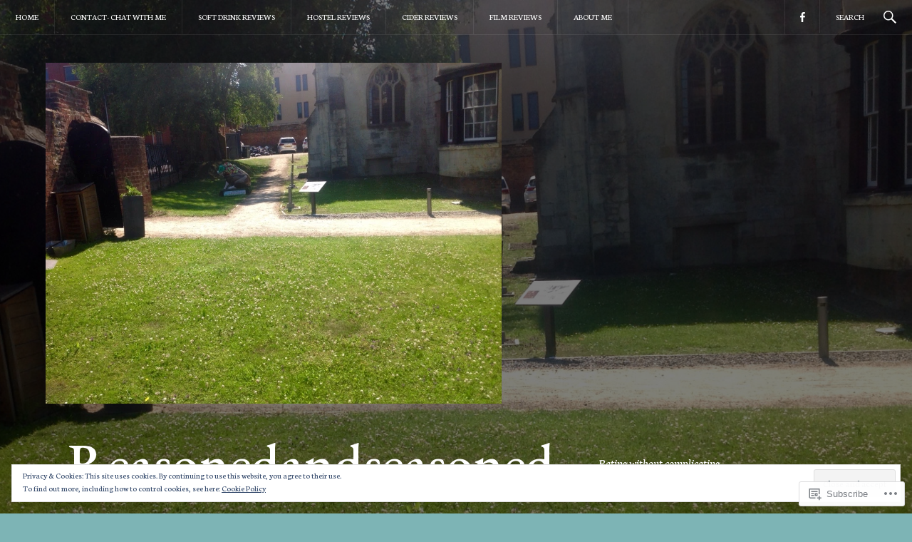

--- FILE ---
content_type: text/css;charset=utf-8
request_url: https://reasea.org/_static/??-eJx9jlsKwkAMRTdkjEWK+iGupY9Qo5OZoUlb3b0pVUEUf8Il3JMTnDI0KRpFQxkgh6HjqNiknnwvuTL0hlDLFQUSr60b1RX+xiZuOzLH9ZXB6PYfya6Bus49qYJP4UHAzu7Sf5xT8zcQ+EqL8GOzoIwxGTut7/B1c1Hh04wjj1WfUO0eaO6e5FiU+11RbsrD9vIAaFZxpg==&cssminify=yes
body_size: 31853
content:


.wp-playlist-light {
	color: #000;
}

.wp-playlist-light .wp-playlist-item {
	color: #333;
}

.wp-playlist-light .wp-playlist-playing {
	background: #fff;
	color: #000;
}

.wp-playlist-dark .wp-playlist-item .wp-playlist-caption {
	color: #fff;
}

.wp-playlist-caption {
	display: block;
}

.widget.widget_text {
	word-wrap: break-word;
}

.widget.widget_text ul,
.widget.widget_text ol {
	margin-bottom: 1em;
	margin-left: .875em;
	padding-left: .875em;
}

.widget.widget_text li ul,
.widget.widget_text li ol {
	margin-top: 0;
	margin-bottom: 0;
	padding-bottom: 0;
	padding-top: 0;
}

.widget.widget_text ul {
	list-style: disc outside none;
}

.widget.widget_text ol {
	list-style: decimal outside none;
}

.widget.widget_text ul li,
.widget.widget_text ol li {
	border: 0;
	list-style: inherit;
	margin: 0;
	padding: 0;
	text-align: left;
}

.widget.widget_text ul li:before {
	content: "";
}

.widget.widget_text p {
	margin-bottom: 1em;
}
.bbp-staff-role {
	color: #f1831e;
}

.bbp-a8c-reply {
	background: #e9eff3 !important;
	border: 1px solid #c8d7e1;
	width: 98% !important;
}p.comment-likes {
	height: 16px;
	float: none;
	width: 100%;
	clear: both;
	display: block;
	margin-left: -2px;
}

p.comment-not-liked {
	cursor: pointer;
}

p.comment-likes a.view-likers {
	text-decoration: underline;
	border: none;
}

div.comment-likes-overlay {
	color: rgb(85, 85, 85);
	position: absolute;
	font-size: 9pt;
	padding: 0;
	margin: 0;
	
	z-index: 20000;
}

div.comment-likes-overlay div.inner {
	background-color: white;
	border: 1px solid #dfdfdf;
	border-color: rgba(0, 0, 0, 0.1);
	padding: 8px;
	margin: 0;
	max-width: 310px;
	max-height: 250px;
	overflow: hidden;

	-webkit-box-shadow: 0 0 2px rgba(0, 0, 0, 0.15), 0 3px 8px rgba(0, 0, 0, 0.1);
	-moz-box-shadow: 0 0 2px rgba(0, 0, 0, 0.15), 0 3px 8px rgba(0, 0, 0, 0.1);
	box-shadow: 0 0 2px rgba(0, 0, 0, 0.15), 0 3px 8px rgba(0, 0, 0, 0.1);
}

div.comment-likes-overlay div.inner a img {
	text-decoration: none;
	height: 25px;
	width: 25px;
	margin: 2px 10px 2px 2px;
	vertical-align: middle;
}

div.comment-likes-overlay div.inner ul {
	margin: 0;
	padding: 0;
}

div.comment-likes-overlay div.inner ul li {
	float: left;
	display: inline;
	padding: 0;
	margin: 0 0 5px 0;
	
	overflow: hidden;
	white-space: nowrap;
	text-overflow: ellipsis;
}

div.comment-likes-overlay div.inner ul.single li {
	width: 100%; 
}

div.comment-likes-overlay div.inner ul.double li {
	width: 50%; 
}

div.comment-likes-overlay div.inner a,
div.comment-likes-overlay div.inner a:hover {
	text-decoration: none;
	border-bottom: none;
	background: transparent;
}

div.comment-likes-overlay div.inner ul li a span.user-name {
	color: rgb(85, 85, 85);
}

p.comment-likes span.comment-like-feedback {
	font-size: 12px;
	line-height: 1.8em;
	opacity: .8;
	float: left;
	padding: 1px 0 0 5px;
	display: block !important;
}

a.comment-like-link:hover {
	background: transparent;
}

a.comment-like-link span {
	display: none;
}

a.comment-like-link {
	outline: none;
	border: 0 !important;
	text-decoration: none !important;
	padding: 0;
	margin: 0;
	float: left;
	text-decoration: none;
	line-height: 70%;
	background: transparent;
}

a.comment-like-link:before,
div.comment-likes-overlay span.icon {
	-webkit-font-smoothing: antialiased;
	font-family: "Noticons";
	font-size: 20px;
	line-height: .9;
}

div.comment-likes-overlay span.icon {
	color: white;
	height: 100%;
	margin: 0;
	padding: 3px 0 1px 0;
}

a.comment-like-link:before {
	color: #2EA2CC;
	content: '\f408';
	width: 16px;
	display: inline-block;
}

a.comment-like-link.loading {
	-webkit-transition: opacity 2s;
	-moz-transition: opacity 2s;
	-ms-transition: opacity 2s;
	-o-transition: opacity 2s;
	transition: opacity 2s;

	opacity: 0;
}

a.comment-like-link:hover:before,
p.comment-liked a.comment-like-link:before,
p.comment-not-liked:hover a.comment-like-link:before {
	color: #f1831e;
	background: transparent;
}



div.comment-likes-overlay div .slider-nav {
	position: relative;
	clear: both;
	width: 310px;
	height: 40px;
	margin: 15px 0 -15px -12px;
	text-align: center;
	border-top: 1px solid #dfdfdf;
}

div.comment-likes-overlay div .slider-nav em {
	font-style: normal;
}

div.comment-likes-overlay div .slider-nav .prev {
	position: absolute;
	top: 0;
	left: 0;
	display: block;
	width: 40px;
	height: 40px;
	border-right: 1px solid #dfdfdf;
}

div.comment-likes-overlay div .slider-nav .noticon {
	width: 40px;
	height: 40px;
	font-size: 25px;
	line-height: 40px;
}

div.comment-likes-overlay div .slider-nav .next {
	position: absolute;
	top: 0;
	right: 0;
	display: block;
	display: block;
	width: 40px;
	height: 40px;
	border-left: 1px solid #dfdfdf;
}

div.comment-likes-overlay div .slider-nav .position {
	position: absolute;
	top: 0;
	left: 40px;
	bottom: 0;
	right: 40px;
	text-align:center;
}

div.comment-likes-overlay div .slider-nav .position div {
	display: inline;
}

div.comment-likes-overlay div .slider-nav .position em {
	display: inline-block;
	padding: 0 3px;
	font-size: 30px;
	line-height: 40px;
	color: #bbb;
	cursor: pointer;
}

div.comment-likes-overlay div .slider-nav .position .on {
	color: #1e8cbe;
}



div.comment-likes-overlay .swipe {
	overflow: hidden;
	visibility: hidden;
	position: relative;
}

div.comment-likes-overlay .swipe-wrap {
	overflow: hidden;
	position: relative;
}


div.comment-likes-overlay .swipe-wrap > div {
	float: left;
	width: 100%;
	position: relative;
}




@font-face {
  font-family: "Noticons";
  src: url(/i/noticons/./Noticons.eot?) format("embedded-opentype");
  font-weight: normal;
  font-style: normal;
}

@font-face {
  font-family: "Noticons";
  src: url("[data-uri]") format("woff"),
       url(/i/noticons/./Noticons.ttf) format("truetype"),
       url(/i/noticons/./Noticons.svg#Noticons) format("svg");
  font-weight: normal;
  font-style: normal;
}

@media screen and (-webkit-min-device-pixel-ratio:0) {
  @font-face {
    font-family: "Noticons";
    src: url(/i/noticons/./Noticons.svg#Noticons) format("svg");
  }
}




.noticon {
	font-size: 16px;
	vertical-align: top;
	text-align: center;
	-moz-transition: color .1s ease-in 0;
	-webkit-transition: color .1s ease-in 0;
	display: inline-block;
	font-family: "Noticons";
	font-style: normal;
	font-weight: normal;
	font-variant: normal;
	line-height: 1;
	text-decoration: inherit;
	text-transform: none;
	-moz-osx-font-smoothing: grayscale;
	-webkit-font-smoothing: antialiased;
	speak: none;
}




.noticon-404:before { content: "\f423"; }
.noticon-activity:before { content: "\f508"; }
.noticon-add:before { content: "\f8b3"; }
.noticon-add-media:before { content: "\f8d9"; }
.noticon-akismet:before { content: "\f8d2"; }
.noticon-anchor:before { content: "\f509"; }
.noticon-art:before { content: "\f8b4"; }
.noticon-aside:before { content: "\f101"; }
.noticon-atsign:before { content: "\f814"; }
.noticon-attachment:before { content: "\f416"; }
.noticon-audio:before { content: "\f109"; }
.noticon-automattic:before { content: "\f815"; }
.noticon-automattic-blip:before { content: "\f817"; }
.noticon-automattic-ring:before { content: "\f816"; }
.noticon-bell:before { content: "\f8d4"; }
.noticon-bold:before { content: "\f471"; }
.noticon-book:before { content: "\f444"; }
.noticon-bug:before { content: "\f50a"; }
.noticon-bullhorn:before { content: "\f8a5"; }
.noticon-bullseye:before { content: "\f8a0"; }
.noticon-cart:before { content: "\f447"; }
.noticon-category:before { content: "\f301"; }
.noticon-chat:before { content: "\f108"; }
.noticon-checkmark:before { content: "\f418"; }
.noticon-close:before { content: "\f405"; }
.noticon-close-alt:before { content: "\f406"; }
.noticon-cloud:before { content: "\f426"; }
.noticon-cloud-download:before { content: "\f440"; }
.noticon-cloud-upload:before { content: "\f441"; }
.noticon-code:before { content: "\f462"; }
.noticon-codepen:before { content: "\f216"; }
.noticon-cog:before { content: "\f445"; }
.noticon-collapse:before { content: "\f432"; }
.noticon-colors:before { content: "\f8a7"; }
.noticon-comment:before { content: "\f300"; }
.noticon-compact:before { content: "\f807"; }
.noticon-day:before { content: "\f305"; }
.noticon-digg:before { content: "\f221"; }
.noticon-document:before { content: "\f443"; }
.noticon-dot:before { content: "\f428"; }
.noticon-downarrow:before { content: "\f502"; }
.noticon-download:before { content: "\f50b"; }
.noticon-draggable:before { content: "\f436"; }
.noticon-dribbble:before { content: "\f201"; }
.noticon-dropbox:before { content: "\f225"; }
.noticon-dropdown:before { content: "\f433"; }
.noticon-dropdown-left:before { content: "\f434"; }
.noticon-edit:before { content: "\f411"; }
.noticon-ellipsis:before { content: "\f476"; }
.noticon-eventbrite:before { content: "\f8a6"; }
.noticon-expand:before { content: "\f431"; }
.noticon-external:before { content: "\f442"; }
.noticon-facebook:before { content: "\f203"; }
.noticon-facebook-alt:before { content: "\f204"; }
.noticon-fastforward:before { content: "\f458"; }
.noticon-features:before { content: "\f8a8"; }
.noticon-feed:before { content: "\f413"; }
.noticon-flag:before { content: "\f468"; }
.noticon-flickr:before { content: "\f211"; }
.noticon-follow:before { content: "\f801"; }
.noticon-following:before { content: "\f803"; }
.noticon-fonts:before { content: "\f8b5"; }
.noticon-foursquare:before { content: "\f226"; }
.noticon-fullscreen:before { content: "\f474"; }
.noticon-gallery:before { content: "\f103"; }
.noticon-ghost:before { content: "\f8d5"; }
.noticon-gift:before { content: "\f8a4"; }
.noticon-github:before { content: "\f200"; }
.noticon-googleplus:before { content: "\f206"; }
.noticon-googleplus-alt:before { content: "\f218"; }
.noticon-gravatar:before { content: "\f8d0"; }
.noticon-gridview:before { content: "\f808"; }
.noticon-handset:before { content: "\f50c"; }
.noticon-heart:before { content: "\f461"; }
.noticon-help:before { content: "\f457"; }
.noticon-hide:before { content: "\f404"; }
.noticon-hierarchy:before { content: "\f505"; }
.noticon-home:before { content: "\f409"; }
.noticon-horizon:before { content: "\f8d8"; }
.noticon-image:before { content: "\f102"; }
.noticon-info:before { content: "\f455"; }
.noticon-instagram:before { content: "\f215"; }
.noticon-italic:before { content: "\f472"; }
.noticon-jetpack:before { content: "\f8d3"; }
.noticon-key:before { content: "\f427"; }
.noticon-layouts:before { content: "\f8a9"; }
.noticon-leftarrow:before { content: "\f503"; }
.noticon-lightbulb:before { content: "\f8a1"; }
.noticon-link:before { content: "\f107"; }
.noticon-linkedin:before { content: "\f207"; }
.noticon-linkedin-alt:before { content: "\f208"; }
.noticon-localization:before { content: "\f8b2"; }
.noticon-location:before { content: "\f417"; }
.noticon-lock:before { content: "\f470"; }
.noticon-mail:before { content: "\f410"; }
.noticon-maximize:before { content: "\f422"; }
.noticon-medium:before { content: "\f8d6"; }
.noticon-menu:before { content: "\f419"; }
.noticon-microphone:before { content: "\f50d"; }
.noticon-milestone:before { content: "\f806"; }
.noticon-minimize:before { content: "\f421"; }
.noticon-minus:before { content: "\f50e"; }
.noticon-month:before { content: "\f307"; }
.noticon-move:before { content: "\f50f"; }
.noticon-next:before { content: "\f429"; }
.noticon-notice:before { content: "\f456"; }
.noticon-notification:before { content: "\f800"; }
.noticon-paintbrush:before { content: "\f506"; }
.noticon-path:before { content: "\f219"; }
.noticon-pause:before { content: "\f448"; }
.noticon-phone:before { content: "\f437"; }
.noticon-picture:before { content: "\f473"; }
.noticon-pinned:before { content: "\f308"; }
.noticon-pinterest:before { content: "\f209"; }
.noticon-pinterest-alt:before { content: "\f210"; }
.noticon-play:before { content: "\f452"; }
.noticon-plugin:before { content: "\f439"; }
.noticon-plus:before { content: "\f510"; }
.noticon-pocket:before { content: "\f224"; }
.noticon-polldaddy:before { content: "\f217"; }
.noticon-portfolio:before { content: "\f460"; }
.noticon-previous:before { content: "\f430"; }
.noticon-price:before { content: "\f8b0"; }
.noticon-print:before { content: "\f469"; }
.noticon-promoted:before { content: "\f812"; }
.noticon-quote:before { content: "\f106"; }
.noticon-rating-empty:before { content: "\f511"; }
.noticon-rating-full:before { content: "\f512"; }
.noticon-rating-half:before { content: "\f513"; }
.noticon-reader:before { content: "\f8a2"; }
.noticon-reader-alt:before { content: "\f8a3"; }
.noticon-reblog:before { content: "\f805"; }
.noticon-reddit:before { content: "\f222"; }
.noticon-refresh:before { content: "\f420"; }
.noticon-reply:before { content: "\f412"; }
.noticon-reply-alt:before { content: "\f466"; }
.noticon-reply-single:before { content: "\f467"; }
.noticon-rewind:before { content: "\f459"; }
.noticon-rightarrow:before { content: "\f501"; }
.noticon-search:before { content: "\f400"; }
.noticon-send-to-phone:before { content: "\f438"; }
.noticon-send-to-tablet:before { content: "\f454"; }
.noticon-share:before { content: "\f415"; }
.noticon-show:before { content: "\f403"; }
.noticon-shuffle:before { content: "\f514"; }
.noticon-sitemap:before { content: "\f507"; }
.noticon-skip-ahead:before { content: "\f451"; }
.noticon-skip-back:before { content: "\f450"; }
.noticon-skype:before { content: "\f220"; }
.noticon-spam:before { content: "\f424"; }
.noticon-spike:before { content: "\f811"; }
.noticon-spotify:before { content: "\f515"; }
.noticon-squarespace:before { content: "\f8d7"; }
.noticon-standard:before { content: "\f100"; }
.noticon-star:before { content: "\f408"; }
.noticon-status:before { content: "\f105"; }
.noticon-stop:before { content: "\f449"; }
.noticon-stumbleupon:before { content: "\f223"; }
.noticon-subscribe:before { content: "\f463"; }
.noticon-subscribed:before { content: "\f465"; }
.noticon-summary:before { content: "\f425"; }
.noticon-tablet:before { content: "\f453"; }
.noticon-tag:before { content: "\f302"; }
.noticon-time:before { content: "\f303"; }
.noticon-title:before { content: "\f8b6"; }
.noticon-top:before { content: "\f435"; }
.noticon-trapper:before { content: "\f810"; }
.noticon-trash:before { content: "\f407"; }
.noticon-trophy:before { content: "\f804"; }
.noticon-tumblr:before { content: "\f214"; }
.noticon-twitch:before { content: "\f516"; }
.noticon-twitter:before { content: "\f202"; }
.noticon-types:before { content: "\f8b1"; }
.noticon-unapprove:before { content: "\f446"; }
.noticon-unfollow:before { content: "\f802"; }
.noticon-unsubscribe:before { content: "\f464"; }
.noticon-unzoom:before { content: "\f401"; }
.noticon-uparrow:before { content: "\f500"; }
.noticon-user:before { content: "\f304"; }
.noticon-vaultpress:before { content: "\f8d1"; }
.noticon-video:before { content: "\f104"; }
.noticon-videocamera:before { content: "\f517"; }
.noticon-vimeo:before { content: "\f212"; }
.noticon-warning:before { content: "\f414"; }
.noticon-website:before { content: "\f475"; }
.noticon-week:before { content: "\f306"; }
.noticon-wordads:before { content: "\f813"; }
.noticon-wordpress:before { content: "\f205"; }
.noticon-xpost:before { content: "\f504"; }
.noticon-youtube:before { content: "\f213"; }
.noticon-zoom:before { content: "\f402"; }




.noticon-like:before { content: "\f408"; }





html {
	font-family: sans-serif;
	-webkit-text-size-adjust: 100%;
	-ms-text-size-adjust:     100%;
}

body {
	margin: 0;
}

article,
aside,
details,
figcaption,
figure,
footer,
header,
main,
menu,
nav,
section,
summary {
	display: block;
}

audio,
canvas,
progress,
video {
	display: inline-block;
	vertical-align: baseline;
}

audio:not([controls]) {
	display: none;
	height: 0;
}

[hidden],
template {
	display: none;
}

a {
	background-color: transparent;
}

a:active,
a:hover {
	outline: 0;
}

abbr[title] {
	border-bottom: 1px dotted;
}

b,
strong {
	font-weight: 900;
}

dfn {
	font-style: italic;
}

h1 {
	font-size: 2em;
	margin: 0.67em 0;
}

mark {
	background: #ff0;
	color: #000;
}

small {
	font-size: 80%;
}

sub,
sup {
	font-size: 75%;
	line-height: 0;
	position: relative;
	vertical-align: baseline;
}

sup {
	top: -0.5em;
}

sub {
	bottom: -0.25em;
}

img {
	border: 0;
}

svg:not(:root) {
	overflow: hidden;
}

figure {
	margin: 1em 40px;
}

hr {
	box-sizing: content-box;
	height: 0;
}

pre {
	overflow: auto;
}

code,
kbd,
pre,
samp {
	font-family: monospace, monospace;
	font-size: 1em;
}

button,
input,
optgroup,
select,
textarea {
	color: inherit;
	font: inherit;
	margin: 0;
}

button {
	overflow: visible;
}

button,
select {
	text-transform: none;
}

button,
html input[type="button"],
input[type="reset"],
input[type="submit"] {
	-webkit-appearance: button;
	cursor: pointer;
}

button[disabled],
html input[disabled] {
	cursor: default;
}

button::-moz-focus-inner,
input::-moz-focus-inner {
	border: 0;
	padding: 0;
}

input {
	line-height: normal;
}

input[type="checkbox"],
input[type="radio"] {
	box-sizing: border-box;
	padding: 0;
}

input[type="number"]::-webkit-inner-spin-button,
input[type="number"]::-webkit-outer-spin-button {
	height: auto;
}

input[type="search"]::-webkit-search-cancel-button,
input[type="search"]::-webkit-search-decoration {
	-webkit-appearance: none;
}

fieldset {
	border: 1px solid #c0c0c0;
	margin: 0 2px;
	padding: 0.35em 0.625em 0.75em;
}

legend {
	border: 0;
	padding: 0;
}

textarea {
	overflow: auto;
}

optgroup {
	font-weight: bold;
}

table {
	border-spacing: 0;
}

td,
th {
	padding: 0;
}


body,
button,
input,
select,
textarea {
	color: #000;
	line-height: 1.5;
}

body,
button,
input,
select,
textarea,
.site-main #infinite-handle span button,
.wp-caption-text {
	font-size: 16px;
	font-size: 1rem;
}

body,
button,
input,
select,
textarea,
.site-title {
	font-family: 'Lato', sans-serif;
}

.post-navigation a,
.comment-reply-title,
.comments-title,
.entry-title,
.post-date,
.featured-primary:before,
.page-links,
blockquote,
.comment-navigation,
.error404 .entry-title {
	font-family: 'Playfair Display', serif;
}

h1,
h2,
h3,
h4,
h5,
h6 {
	clear: both;
}

h1 {
	letter-spacing: -0.05em;
	line-height: 1.2;
}

h1,
.post-date span,
.masonry .entry-title,
.featured-primary .entry-title,
.comments-title span,
.comment-reply-title {
	font-size: 60px;
}

h2 {
	font-size: 48px;
	letter-spacing: -0.05em;
	line-height: 1.1875;
}

h3 {
	font-size: 36px;
	letter-spacing: -0.025em;
	line-height: 1.33333333333333;
}

h4,
.comment-reply-title small,
.not-found .search-field,
.archive .page-title,
.search-results .page-title,
.single .entry-content,
.masonry .entry-content,
.featured-primary .entry-content,
.featured-row .entry-title,
.featured-row-title,
body.page .entry-content,
.not-found .page-content,
.comments-title,
.comment-form textarea,
.comment-form input[type=text],
.comment-form input[type=email],
.comment-form input[type=url],
.no-comments {
	font-size: 24px;
	line-height: 1.5;
}

h5 {
	font-weight: 400;
	line-height: 1.66666666666667;
}

h5,
.pages-label,
.site-description,
.post-navigation a,
.comment-form input[type=submit] {
	font-size: 18px;
}

h6 {
	font-weight: 400;
	line-height: 1.5;
}

h6,
.main-navigation,
.menu-toggle,
.cat-links,
.tags-links,
.entry-footer .edit-link,
.comment-notes,
.logged-in-as,
.site-info,
.widget-title {
	font-size: 14px;
}

.featured-row .entry-meta,
.sticky-tag,
.nav-label,
.comment-metadata,
.featured-row .continue-reading {
	font-size: 12px;
}

p {
	margin-bottom: 1.5em;
}

dfn,
cite,
em,
i {
	font-style: italic;
}

blockquote {
	margin: 3.5em 3.75em;
}

address {
	margin: 0 0 1.5em;
}

pre {
	background: #eee;
	font-family: "Courier 10 Pitch", Courier, monospace;
	font-size: 15px;
	font-size: 0.9375rem;
	line-height: 1.6;
	margin-bottom: 1.6em;
	max-width: 100%;
	overflow: auto;
	padding: 1.6em;
}

code,
kbd,
tt,
var {
	font-family: Monaco, Consolas, "Andale Mono", "DejaVu Sans Mono", monospace;
	font-size: 15px;
	font-size: 0.9375rem;
}

abbr,
acronym {
	border-bottom: 1px dotted #666;
	cursor: help;
}

mark,
ins {
	background: #fff9c0;
	text-decoration: none;
}

big {
	font-size: 125%;
}

.social-links a:before,
.site-header .main-navigation ul ul li:before,
.main-navigation ul ul li:first-child:before,
.menu-item-has-children > a:before,
.page_item_has_children > a:before,
.search-submit:before,
.comment-reply-link:after,
#infinite-handle:after,
.menu-toggle:before {
	vertical-align: top;
	text-align: center;
	-moz-transition: color .1s ease-in 0;
	-webkit-transition: color .1s ease-in 0;
	display: inline-block;
	font-family: "Genericons";
	font-style: normal;
	font-weight: normal;
	font-variant: normal;
	text-decoration: inherit;
	text-transform: none;
	-moz-osx-font-smoothing: grayscale;
	-webkit-font-smoothing: antialiased;
	speak: none;
}


html {
	box-sizing: border-box;
}

*,
*:before,
*:after { 
	box-sizing: inherit;
}

body {
	background: #f7f7f7; 
}

q:before,
q:after {
	content: "";
}

blockquote,
q {
	quotes: "" "";
}

blockquote {
	font-style: italic;
	padding-top: 6px;
	position: relative;
	text-align: center;
}

blockquote:before,
blockquote:after {
	position: absolute;
}

blockquote:before {
	background: #fff;
	color: #676767;
	content: "\201D";
	display: block;
	font-size: 48px;
	font-style: normal;
	font-weight: 900;
	line-height: .75;
	text-align: center;
	width: 66px;
	top: 0;
	left: 50%;
	margin-left: -33px;
	top: -9px;
	z-index: 1;
}

blockquote:after {
	background: #e5e5e5;
	content: "";
	display: block;
	height: 1px;
	max-width: 400px;
	width: 100%;
	top: 0;
	left: 50%;
	margin-left: -200px;
}

hr {
	background-color: #ccc;
	border: 0;
	height: 1px;
	margin-bottom: 1.5em;
}

ul,
ol {
	margin: 0 0 1.5em;
}

ul {
	list-style: disc;
}

ol {
	list-style: decimal;
}

li > ul,
li > ol {
	margin-bottom: 0;
}

dt {
	font-weight: bold;
}

dd {
	margin: 0 1.5em 1.5em;
}

img {
	height: auto; 
	max-width: 100%; 
}

table {
	border-color: #000;
	border-style: solid;
	border-width: 3px 1px 1px;
	margin: 0 0 1.5em;
	width: 100%;
}

th {
	text-align: left;
}

td,
th {
	border-color: #e5e5e5;
	border-style: solid;
	padding: 10px 20px;
}

td,
th {
	border-width: 0 1px 1px 0;
}

td:last-child,
th:last-child {
	border-width: 0 0 1px;
}

tr:last-child td,
tr:last-child th {
	border-width: 0 1px 0 0;
}

tr:last-child td:last-child {
	border-width: 0;
}

thead th,
thead tr:last-child th {
	border-width: 0 0 1px;
}


button,
input[type="button"],
input[type="reset"],
input[type="submit"] {
	border: 1px solid;
	border-color: #ccc #ccc #bbb;
	background: #e6e6e6;
	border-radius: 0;
	color: rgba(0, 0, 0, .8);
	font-size: 12px;
	font-size: 0.75rem;
	line-height: 1;
	-webkit-appearance: none;
}

button:hover,
input[type="button"]:hover,
input[type="reset"]:hover,
input[type="submit"]:hover {
	border-color: #ccc #bbb #aaa;
}

button:focus,
input[type="button"]:focus,
input[type="reset"]:focus,
input[type="submit"]:focus,
button:active,
input[type="button"]:active,
input[type="reset"]:active,
input[type="submit"]:active {
	border-color: #aaa #bbb #bbb;
}

input[type="text"],
input[type="email"],
input[type="url"],
input[type="password"],
input[type="search"],
input[type="number"],
input[type="tel"],
input[type="range"],
input[type="date"],
input[type="month"],
input[type="week"],
input[type="time"],
input[type="datetime"],
input[type="datetime-local"],
input[type="color"],
textarea {
	border-radius: 0;
	color: #666;
	border: 1px solid #ccc;
	padding: 3px;
	-webkit-appearance: none;
}

select {
	border: 1px solid #ccc;
}

input[type="text"]:focus,
input[type="email"]:focus,
input[type="url"]:focus,
input[type="password"]:focus,
input[type="search"]:focus,
input[type="number"]:focus,
input[type="tel"]:focus,
input[type="range"]:focus,
input[type="date"]:focus,
input[type="month"]:focus,
input[type="week"]:focus,
input[type="time"]:focus,
input[type="datetime"]:focus,
input[type="datetime-local"]:focus,
input[type="color"]:focus,
textarea:focus {
	color: #111;
}

textarea {
	width: 100%;
}

.search-form .search-field,
.search-form .search-submit {
	border: 0;
	float: left;
}

.search-submit:before {
	content: '\f400';
}

.site-header .search-submit:before,
.site-footer .search-submit:before {
	color: #fff;
}

.not-found .search-form {
	border: 2px solid #000;
}

.not-found .search-form .search-field,
.not-found .search-form .search-submit {
	padding: 14px;
}

.search-form .search-submit {
	background: transparent;
	padding: 0;
}

.not-found .search-submit {
	font-size: 36px;
}

.not-found .search-form .search-field {
	width: calc(100% - 64px);
}

.site-header .search-form .search-field {
	padding: 3px;
	width: auto;
}



a {
	color: #000;
}

a:hover {
	text-decoration: none;
}

a:focus {
	outline: thin dotted;
}

a:hover,
a:active {
	outline: 0;
}


.main-navigation {
	border-width: 0 0 1px;
	clear: both;
	display: block;
	position: relative;
	text-transform: uppercase;
	width: 100%;
	z-index: 3;
}

.main-navigation,
.menu-toggle {
	float: left;
	position: relative;
	text-transform: uppercase;
}

.main-navigation,
.main-navigation li,
.site-title,
.site-header .search-form,
.social-links li,
.footer-wrap,
.menu-toggle,
.auxiliary-navigation,
.social-links {
	border-color: rgba(255,255,255,.08);
	border-style: solid;
}

.auxiliary-navigation,
.social-links {
	border-width: 0;
}

.main-navigation ul {
	list-style: none;
	margin: 0;
	padding-left: 0;
}

.menu-toggle {
	display: none;
}

.main-navigation li,
.site-title:nth-child(1):nth-last-child(2) {
	border-width: 0 1px 0 0;
}

.main-navigation li {
	float: left;
	position: relative;
}

.main-navigation a {
	display: block;
	padding: 24.5px 38.5px;
	text-decoration: none;
}

.main-navigation a:hover {
	background: rgba(255,255,255,.08);
}

.main-navigation ul ul {
	float: left;
	padding-top: 1px;
	position: absolute;
	top: 70px;
	left: -999em;
	z-index: 99999;
}

.main-navigation ul ul ul {
	left: -999em;
	padding-top: 0;
	padding-left: 1px;
	top: 0;
}

.main-navigation ul ul a {
	background: #fff;
	color: #000;
	padding: 14.5px 19px;
	position: relative;
	width: 240px;
}

.main-navigation ul ul li {
	border-bottom: 1px solid #ebebeb;
	position: relative;
}

.main-navigation ul ul a:hover,
.main-navigation ul ul a.focus {
	background: #f0f0f0;
}

.main-navigation ul li:hover > ul,
.main-navigation ul li.focus > ul {
	left: auto;
}

.main-navigation ul ul li:hover > ul,
.main-navigation ul ul li.focus > ul {
	left: 100%;
}

.main-navigation ul ul .current_page_item > a,
.main-navigation ul ul .current-menu-item > a,
.main-navigation ul ul .current_page_ancestor > a,
.main-navigation ul ul .current-menu-ancestor > a {
	color: #a3a3a3;
}

.menu-item-has-children > a:before,
.page_item_has_children > a:before,
.main-navigation ul ul li:first-child:before {
	color: #fff;
	font-size: 16px;
}

.menu-item-has-children > a,
.page_item_has_children > a {
	padding-right: 78.5px;
}

.main-navigation ul ul .menu-item-has-children > a,
.main-navigation ul ul .page_item_has_children > a {
	padding-right: 39px;
}

.menu-item-has-children > a:before,
.page_item_has_children > a:before {
	content: '\f502';
	margin-top: 3px;
	position: absolute;
	right: 40px;
}

.main-navigation ul ul li:first-child:before {
	content: '\f500';
	position: absolute;
	top: -20px;
	left: 10px;
}

.main-navigation ul ul ul li:first-child:before {
	display: none;
}

.main-navigation ul ul .menu-item-has-children > a:before,
.main-navigation ul ul .page_item_has_children > a:before {
	color: #000;
	content: '\f501';
	font-size: 13px;
	position: absolute;
	right: 12px;
}

.site-main .posts-navigation,
.site-main .post-navigation {
	margin: 0 0 1.5em;
	overflow: hidden;
}

.posts-navigation .nav-previous,
.posts-navigation .nav-next {
	width: 50%;
}

.posts-navigation .nav-previous {
	float: left;
}

.posts-navigation .nav-next {
	float: right;
	text-align: right;
}

.posts-navigation {
	padding: 0 80px;
}

.posts-navigation a,
.site-main #infinite-handle span button {
	background: #000;
	color: #fff;
	display: inline-block;
	padding: 24px 40px;
	text-decoration: none;
	text-transform: uppercase;
}

.comment-navigation,
.comment-navigation div {
	display: inline-block;
}

.comment-navigation .nav-links:before {
	content: "{";
}

.comment-navigation .nav-links:after {
	content: "}";
}

.comment-navigation .nav-links > div:nth-child(1):nth-last-child(2):after {
	content: "  /";
}



.screen-reader-text,
.says,
#comment-nav-below {
	clip: rect(1px, 1px, 1px, 1px);
	position: absolute !important;
	height: 1px;
	width: 1px;
	overflow: hidden;
}

.screen-reader-text:focus,
.says:focus,
#comment-nav-below:focus {
	background-color: #f1f1f1;
	border-radius: 3px;
	box-shadow: 0 0 2px 2px rgba(0, 0, 0, 0.6);
	clip: auto !important;
	color: #21759b;
	display: block;
	font-size: 14px;
	font-size: 0.875rem;
	font-weight: bold;
	height: auto;
	left: 5px;
	line-height: normal;
	padding: 15px 23px 14px;
	text-decoration: none;
	top: 5px;
	width: auto;
	z-index: 100000; 
}


#content[tabindex="-1"]:focus {
	outline: 0;
}


.alignleft {
	display: inline;
	float: left;
	margin-right: 1.5em;
}

.alignright {
	display: inline;
	float: right;
	margin-left: 1.5em;
}

.aligncenter {
	clear: both;
	display: block;
	margin-left: auto;
	margin-right: auto;
}


.clear:before,
.clear:after,
.entry-content:before,
.entry-content:after,
.comment-content:before,
.comment-content:after,
.site-header:before,
.site-header:after,
.site-content:before,
.site-content:after,
.site-footer:before,
.site-footer:after,
.main-navigation:before,
.main-navigation:after,
.featured-primary .hentry:before,
.featured-primary .hentry:after,
.featured-row:before,
.featured-row:after,
.footer-widgets:before,
.footer-widgets:after,
.comments-title-wrap:before,
.comments-title-wrap:after,
.search-form:before,
.search-form:after,
.social-links .menu:before,
.social-links .menu:after,
.auxiliary-navigation:before,
.auxiliary-navigation:after {
	content: "";
	display: table;
	table-layout: fixed;
}

.clear:after,
.entry-content:after,
.comment-content:after,
.site-header:after,
.site-content:after,
.site-footer:after,
.main-navigation:after,
.featured-primary .hentry:after,
.featured-row:after,
.footer-widgets:after,
.comments-title-wrap:after,
.search-form:after,
.social-links .menu:after,
.auxiliary-navigation:after {
	clear: both;
}



.widget select {
	max-width: 100%;
}



.sticky {
	display: block;
}

.hentry {
	margin: 0 0 1.5em;
}

.byline,
.updated:not(.published) {
	display: none;
}

.single .byline,
.group-blog .byline {
	display: inline;
}

.page-content,
.entry-content,
.entry-summary {
	margin: 1.5em 0 0;
}

.page-links {
	clear: both;
	color: #ccc;
	font-size: 42px;
	font-weight: 900;
	margin: 0 0 1.5em;
}

.pages-label {
	margin-right: 32px;
	text-transform: uppercase;
}

.pages-label,
.page-links a {
	color: #000;
}

.page-links a {
	text-decoration: none;
}

.page-links a:hover {
	text-decoration: underline;
}

.page-links ul {
	list-style: none;
	margin: 0;
	padding: 0;
}

.pages-label,
.page-links ul,
.page-links li,
.page-links a {
	display: inline-block;
}

.page-links li {
	padding-right: 54px;
	position: relative;
}

.page-links li:after {
	content: "/";
	position: absolute;
	right: 19px;
	top: 4px;
}

.not-found .page-content p {
	text-align: center;
}

.not-found .page-content {
	padding: 80px 0;
}


.comment-content a {
	word-wrap: break-word;
}

.bypostauthor {
	display: block;
}


.woocommerce-page.woocommerce ul.products li.first {
	clear: none;
}

@media (min-width: 769px) {
	.woocommerce-page.woocommerce ul.products li:nth-child(4n+1),
	.woocommerce-page.woocommerce ul.products li.first:nth-child(4n+1) {
		clear: both;
	}

	.woocommerce.woocommerce-page ul.products li.last {
		margin-right: 3.8%;
	}

	.woocommerce.woocommerce-page ul.products li:nth-child(4n),
	.woocommerce.woocommerce-page ul.products li.last:nth-child(4n) {
		margin-right: 0;
	}
}

@media (max-width: 768px) {
	.woocommerce-page.woocommerce ul.products li:nth-child(2n+1),
	.woocommerce-page.woocommerce ul.products li.first:nth-child(2n+1) {
		clear: both;
	}

	.woocommerce.woocommerce-page ul.products li.last {
		margin-right: 3.8%;
	}

	.woocommerce.woocommerce-page ul.products li:nth-child(2n),
	.woocommerce.woocommerce-page ul.products li.last:nth-child(2n) {
		margin-right: 0;
	}
}

.woocommerce-page .site-main {
	margin-left: auto;
	margin-right: auto;
	padding-top: 60px;
	width: 90%;
}

.single.woocommerce .entry-content {
	max-width: 100%;
	width: 100%;
}

.single.woocommerce .comment-reply-title {
	display: block;
}

.single.woocommerce .comment-form:after {
	display: none;
}

.single.woocommerce #review_form #respond {
	margin: 0 auto;
}

.woocommerce .comment-form {
	padding-top: 56px;
}

.woocommerce .comment-form label {
	margin-top: 0;
}

.woocommerce #respond input#submit.alt,
.woocommerce a.button.alt,
.woocommerce button.button.alt,
.woocommerce input.button.alt {
	background: #000 !important;
}

.woocommerce #respond input#submit.alt:hover,
.woocommerce a.button.alt:hover,
.woocommerce button.button.alt:hover,
.woocommerce input.button.alt:hover {
	background: #111 !important;
}

.woocommerce form .form-row input.input-text,
.woocommerce form .form-row textarea {
	padding: 16px;
}

.payment_box p {
	margin-top: 0;
}



.infinite-scroll .posts-navigation, 
.infinite-scroll.neverending .site-footer, 
.infinite-scroll .woocommerce-pagination { 
	display: none;
}


.infinity-end.neverending .site-footer {
	display: block;
}

#infinite-handle {
	position: relative;
	text-align: center;
}

#infinite-handle:after {
	content: '\f502';
	font-size: 24px;
	position: absolute;
	bottom: -50px;
	width: 100%;
	left: 0;
	transition: .5s bottom;
}

#infinite-handle:hover:after {
	bottom: -60px;
}

.site-main #infinite-handle span {
	background: transparent;
	padding: 0;
}

.infinite-loader {
	position: absolute !important;
	bottom: auto !important;
	top: auto !important;
	width: 34px;
	left: 50%;
	margin-left: -17px;
}

#infinite-footer {
	z-index: 2;
}


.page-content .wp-smiley,
.entry-content .wp-smiley,
.comment-content .wp-smiley {
	border: none;
	margin-bottom: 0;
	margin-top: 0;
	padding: 0;
}


embed,
iframe,
object {
	max-width: 100%;
}


.wp-caption {
	margin-bottom: 1.5em;
	max-width: 100%;
}

.wp-caption img[class*="wp-image-"] {
	display: block;
	margin-left: auto;
	margin-right: auto;
}

.wp-caption-text {
	background: #fff;
	border-bottom: 1px solid #f7f7f7;
	margin: 0 20px 0;
	padding: 14px 20px;
	position: relative;
	top: -20px;
}

.wp-caption-text,
.wp-caption-text a {
	color: #8d8d8d;
}


.gallery {
	margin-bottom: 1.5em;
}

.gallery-item {
	display: inline-block;
	text-align: center;
	vertical-align: top;
	width: 100%;
}

.gallery-columns-2 .gallery-item {
	max-width: 50%;
}

.gallery-columns-3 .gallery-item {
	max-width: 33.33%;
}

.gallery-columns-4 .gallery-item {
	max-width: 25%;
}

.gallery-columns-5 .gallery-item {
	max-width: 20%;
}

.gallery-columns-6 .gallery-item {
	max-width: 16.66%;
}

.gallery-columns-7 .gallery-item {
	max-width: 14.28%;
}

.gallery-columns-8 .gallery-item {
	max-width: 12.5%;
}

.gallery-columns-9 .gallery-item {
	max-width: 11.11%;
}

.gallery-caption {
	display: block;
}


.site {
	background: #fff;
	margin: 0 auto;
	max-width: 1600px;
}

.site-main {
	padding-bottom: 80px;
}


.site-header {
	background-color: #000;
}

.site-header,
.header-inner {
	background-position: top center;
	background-repeat: no-repeat;
	background-size: cover;
}

.site-header,
.site-header a,
.site-header input[type=search].search-field,
.site-header input[type="submit"].search-submit,
.menu-toggle {
	color: #fff;
}

.menu-toggle {
	background: transparent;
	border-width: 0 1px 0 0;
	padding: 28.5px 38.5px 28.5px 60px;
}

.menu-toggle:hover,
.menu-toggle:focus {
	border-color: inherit;
}

.menu-toggle:before {
	content: '\f419';
	position: absolute;
	left: 38.5px;
}

.site-header a {
	text-decoration: none;
}

.site-title {
	border-width: 0;
	font-size: 78px;
	font-weight: 300;
	letter-spacing: normal;
	line-height: 1.2em;
	margin: 0;
}

.site-description {
	align-self: center;
	font-style: italic;
	line-height: 1.66666666667;
}

.site-branding {
	clear: both;
	padding: 39px 5% 40px;
}

.custom-logo-link,
.site-title,
.site-description {
	display: inline-block;
}

.site-branding-text {
	display: inline-flex;
}

.custom-logo {
	display: block;
	max-width: 640px;
}

.site-branding-text:nth-child(2):nth-last-child(1) {
	padding-left: 30px;
	padding-top: 30px;
}

.site-title:nth-child(1):nth-last-child(2) {
	padding-right: 30px;
	margin-right: 30px;
}

.site-description {
	margin: 0;
}

.site-header .search-form {
	padding: 21.5px 38px;
}

.site-header .search-field::-moz-placeholder {
	color: #fff;
	opacity: 1;
	text-transform: uppercase;
}

.site-header .search-field::-webkit-input-placeholder {
	color: #fff;
	opacity: 1;
	text-transform: uppercase;
}

.site-header .search-field::-ms-input-placeholder {
	color: #fff;
	opacity: 1;
	text-transform: uppercase;
}

.site-header .search-field:-moz-placeholder {
	color: #fff;
	opacity: 1;
	text-transform: uppercase;
}

.site-header input[type=search].search-field {
	background: transparent;
	border: none;
	font-size: 14px;
	max-width: 92px;
	outline: none;
}

.site-header .search-submit:before {
	background: transparent;
	border: none;
	box-shadow: none;
	font-size: 24px;
	margin-top: 2px;
	padding: 0;
}

.auxiliary-navigation,
.site-header .search-form {
	float: right;
}

.social-links {
	float: left;
}

.site-header .search-form,
.social-links li {
	border-width: 0 0 0 1px;
}

.main-navigation .social-links a {
	padding: 11px 0;
}

.social-links a {
	font-size: 18px;
	text-align: center;
	width: 69px;
}

.social-links a:before {
	content: '\f415';
	line-height: 48px;
	text-decoration: none;
}

.social-links a[href*='wordpress.org']:before,
.social-links a[href*='wordpress.com']:before {
	content: '\f205';
}

.social-links a[href*='facebook.com']:before {
	content: '\f204';
}

.social-links a[href*='twitter.com']:before {
	content: '\f202';
}

.social-links a[href*='dribbble.com']:before {
	content: '\f201';
}

.social-links a[href*='plus.google.com']:before {
	content: '\f206';
}

.social-links a[href*='pinterest.com']:before {
	content: '\f209';
}

.social-links a[href*='github.com']:before {
	content: '\f200';
}

.social-links a[href*='tumblr.com']:before {
	content: '\f214';
}

.social-links a[href*='youtube.com']:before {
	content: '\f213';
}

.social-links a[href*='flickr.com']:before {
	content: '\f211';
}

.social-links a[href*='vimeo.com']:before {
	content: '\f212';
}

.social-links a[href*='instagram.com']:before {
	content: '\f215';
}

.social-links a[href*='codepen.io']:before {
	content: '\f216';
}

.social-links a[href*='linkedin.com']:before {
	content: '\f207';
}

.social-links a[href*='foursquare.com']:before {
	content: '\f226';
}

.social-links a[href*='reddit.com']:before {
	content: '\f222';
}

.social-links a[href*='digg.com']:before {
	content: '\f221';
}

.social-links a[href*='stumbleupon.com']:before {
	content: '\f223';
}

.social-links a[href*='spotify.com']:before {
	content: '\f515';
}

.social-links a[href*='twitch.tv']:before {
	content: '\f516';
}

.social-links a[href*='dropbox.com']:before {
	content: '\f225';
}

.social-links a[href*='/feed']:before {
	content: '\f413';
}

.social-links a[href*='skype']:before {
	content: '\f220';
}

.social-links a[href*='mailto']:before {
	content: '\f410';
}


.featured-primary .hentry,
.featured-primary .entry-title,
.featured-primary .entry-content,
.featured-primary .entry-content p,
.featured-row .hentry,
.featured-row .entry-title,
.featured-row .entry-content,
.featured-row .entry-content p,
.masonry .hentry,
.masonry .entry-title,
.masonry .entry-content,
.masonry .entry-content p,
.featured-row-title {
	margin: 0;
}

.featured-primary {
	clear: both;
	padding: 80px 0 100px;
	position: relative;
}

.featured-primary:after {
	background: linear-gradient(to bottom, rgba(255,255,255,0) 0%,rgba(255,255,255,1) 100%);
	content: "";
	display: block;
	height: 353px;
	width: 100%;
	position: absolute;
	bottom: 0;
	left: 0;
}

.featured-primary,
.featured-primary a {
	color: #fff;
}

.featured-primary .entry-meta > span {
	opacity: .5;
}

.featured-primary .entry-meta a,
.featured-primary .continue-reading a,
.featured-row .entry-meta a,
.featured-row .continue-reading a {
	text-decoration: underline;
}

.featured-primary .entry-title {
	padding: 45px 0 17px;
	position: relative;
}

.featured-primary .entry-title:before {
	background: #fff;
	content: "";
	display: block;
	height: 8px;
	width: 50px;
	position: absolute;
	top: 0;
	left: 0;
}

.featured-primary .entry-meta {
	padding-bottom: 18px;
	text-transform: uppercase;
}

.featured-primary .entry-content p {
	padding-bottom: 29px;
}

.featured-primary .entry-title a,
.featured-row .entry-title a {
	text-decoration: none;
}

.featured-primary .hentry {
	display: flex;
	align-items: center;
}

.featured-primary .post-thumbnail-link,
.featured-primary .has-post-thumbnail .entry-body {
	width: 40%;
}

.featured-primary .entry-body {
	max-width: 640px;
}

.featured-primary .wp-post-image {
	display: block;
}

.featured-primary .entry-body {
	margin: 0 auto;
	order: 1;
}

.featured-primary .has-post-thumbnail .entry-body {
	margin-left: 5%;
	margin-right: 10%;
}

.featured-primary .post-thumbnail-link {
	order: 2;
}

.featured-primary .continue-reading {
	font-size: 21px;
	line-height: 1.42857142857143;
}

.custom-logo-link,
.site-branding-text,
.featured-row,
.featured-primary .wp-post-image,
.featured-primary .entry-body {
	position: relative;
	z-index: 2;
}

.featured-row .hentry {
	float: left;
	margin-right: 2%;
	width: 21%;
}

.featured-row .entry-title {
	letter-spacing: -0.025em;
}

.featured-row .hentry:first-child {
	margin-left: 5%;
}

.featured-row .hentry:last-child {
	margin-right: 0;
}

.featured-row a {
	color: #000;
}

.featured-row .entry-meta,
.featured-row .entry-meta a {
	color: #a3a3a3;
}

.featured-row .entry-meta {
	padding-bottom: 11px;
	text-transform: uppercase;
}

.featured-row-title-wrap,
.featured-row-title {
	position: relative;
}

.featured-row-title-wrap {
	margin: 0 auto;
	padding: 87px 0 59px;
	text-align: center;
	width: 90%;
}

.featured-row-title {
	background: #fff;
	display: inline-block;
	font-style: italic;
	font-weight: normal;
	padding: 0 40px;
	z-index: 1;
}

.featured-row-title-wrap:after {
	background: #ccc;
	content: "";
	display: block;
	height: 1px;
	width: 100%;
	position: absolute;
	top: 58%;
	left: 0;
}

.featured-row .wp-post-image {
	display: block;
	margin-bottom: 22px;
}

.featured-row .entry-title {
	padding-bottom: 14px;
}

.featured-row .entry-content p {
	padding-bottom: 13px;
}

.featured-row .entry-meta > span {
	position: relative;
}

.featured-row .entry-meta > span:nth-child(1):nth-last-child(2) {
	margin-right: 4px;
	padding-right: 9px;
}

.featured-row .entry-meta > span:nth-child(1):nth-last-child(2):after {
	background: #aaa;
	content: "";
	display: block;
	height: 1px;
	width: 2px;
	position: absolute;
	right: 0;
	top: 50%;
}


.masonry {
	margin-top: 90px;
}

.masonry:before,
.masonry:after {
	content: "";
	display: block;
	position: absolute;
}

.masonry:before {
	background: #ccc;
	height: 100%;
	left: 50%;
	margin-left: -1px;
	width: 1px;
}

.masonry:after {
	background: #fff;
	height: 1px;
	width: 100%;
	top: 0;
	left: 0;
}

.masonry .hentry {
	border-top: 1px solid #ccc;
	float: left;
	transition: none !important;
	transition-duration: 0 !important;
	width: 50%;
}

.masonry .article-inner {
	padding: 53px 10% 80px;
}

.post-date,
.masonry .posted-on {
	border-bottom: 3px solid #000;
	margin-bottom: 20px;
	padding-bottom: 15px;
	text-transform: uppercase;
}

.masonry .posted-on {
	display: block;
	font-size: 24px;
	letter-spacing: 0.05em;
	text-transform: uppercase;
}

.has-post-thumbnail .post-date,
.masonry .has-post-thumbnail .posted-on {
	border-bottom: none;
	margin-bottom: 0;
	padding-bottom: 12px;
}

.masonry .wp-post-image {
	display: block;
	margin-bottom: 29px;
}

.post-date span {
	font-weight: 900;
	padding-right: 8px;
}

.masonry .sticky .article-inner {
	position: relative;
}

.sticky-tag {
	background: #000;
	color: #fff;
	display: inline-block;
	line-height: 1;
	padding: 8.5px 10px;
	text-transform: uppercase;
	transform: rotate(270deg);
	position: absolute;
	left: -25px;
	top: 79px;
}

.post-date a,
.entry-title a,
.masonry .posted-on a {
	text-decoration: none;
}

.post-date a {
	display: inline-block;
}

.entry-title a:hover {
	text-decoration: underline;
}

.entry-meta a:hover,
.continue-reading a:hover {
	text-decoration: none;
}

.entry-title,
.entry-content,
.widget {
	word-wrap: break-word;
}

.masonry a {
	color: #000;
}

.masonry .entry-title {
	padding-bottom: 17px;
}

.masonry .entry-meta {
	padding-bottom: 18px;
	text-transform: uppercase;
}

.masonry .entry-meta,
.masonry .entry-meta a {
	color: #a3a3a3;
}

.masonry .entry-content p {
	padding-bottom: 26px;
}

.continue-reading {
	font-weight: 900;
	text-transform: uppercase;
}

.masonry .entry-meta > span,
.featured-primary .entry-meta > span {
	position: relative;
}

.masonry .entry-meta > span:nth-child(1):nth-last-child(2),
.featured-primary .entry-meta > span:nth-child(1):nth-last-child(2),
.featured-primary .entry-meta > span:nth-child(1):nth-last-child(3),
.featured-primary .entry-meta > span:nth-child(2):nth-last-child(2) {
	margin-right: 6px;
	padding-right: 12px;
}

.masonry .entry-meta > span:nth-child(1):nth-last-child(2):after,
.featured-primary .entry-meta > span:nth-child(1):nth-last-child(2):after,
.featured-primary .entry-meta > span:nth-child(1):nth-last-child(3):after,
.featured-primary .entry-meta > span:nth-child(2):nth-last-child(2):after {
	content: "";
	display: block;
	height: 2px;
	width: 2px;
	position: absolute;
	right: 0;
	top: 50%;
	margin-top: -1px;
}

.featured-primary .entry-meta > span:nth-child(1):nth-last-child(2):after,
.featured-primary .entry-meta > span:nth-child(1):nth-last-child(3):after,
.featured-primary .entry-meta > span:nth-child(2):nth-last-child(2):after {
	background: rgba(255,255,255,.5);
}

.masonry .entry-meta > span:nth-child(1):nth-last-child(2):after {
	background: #b0b0b0;
}


.archive .page-header,
.search-results .page-header {
	margin-bottom: -61px;
	padding-top: 83px;
	text-align: center;
}

.archive-description {
	padding-top: 24px;
}

.archive .page-title,
.archive .page-header p,
.search-results .page-title {
	margin: 0;
}


.single .entry-title,
body.page .entry-title,
.error404 .entry-title {
	color: #fff;
	font-size: 90px;
	font-weight: 900;
	margin: 0 auto;
	padding: 71px 5% 106px;
	text-align: center;
}

.profile-photo .avatar {
	border-radius: 50%;
}

.single .entry-meta-wrap {
	margin-top: -38px;
	text-align: center;
}

.single .entry-meta {
	background: #fff;
	padding: 15px 30px;
}

.single .entry-meta,
.single .entry-meta a {
	color: #a3a3a3;
	text-transform: uppercase;
}

.single .entry-meta,
.single .profile-photo,
.single .byline,
.single .posted-on {
	display: inline-block;
}

.single .byline,
.single .posted-on {
	position: relative;
	top: -10px;
}

.single .profile-photo {
	margin-right: 20px;
}

.single .byline {
	margin-right: 22px;
}

.single .byline:after {
	background: #a3a3a3;
	content: "";
	display: block;
	position: absolute;
	right: -12px;
	top: 50%;
	margin-top: -1px;
	height: 2px;
	width: 2px;
}

.cat-links-wrap,
.tags-links-wrap,
.edit-link-wrap {
	display: block;
}

.cat-links,
.tags-links,
.entry-footer .edit-link {
	background: #f7f7f7;
	display: inline-block;
	line-height: 1.71428571428571;
	margin-top: 1px;
	padding: 8px 15px;
}

.single .entry-footer,
.page .entry-footer {
	margin-top: -1px;
}

.single .entry-footer a {
	color: #000;
}

.single .entry-content,
.single .entry-footer,
.page .entry-footer,
.single .post-navigation,
.comments-title-wrap,
.comment-list,
.comment-respond,
.site-main #respond,
body.page .entry-content,
.not-found .page-content,
.single .entry-title,
body.page .entry-title {
	margin-left: auto;
	margin-right: auto;
}

.single .entry-content,
.single .entry-footer,
.page .entry-footer,
.comments-title-wrap,
body.page .entry-content,
.not-found .page-content {
	max-width: 800px;
	width: 90%;
}

.single .entry-footer,
.page .entry-footer {
	margin-top: 9px;
}

.single .post-navigation,
.single .entry-title,
body.page .entry-title {
	max-width: 1120px;
	width: 90%;
}

.single .post-navigation {
	margin-top: 79px;
}

.nav-label {
	border-color: #f2f2f2;
	border-style: solid;
	color: #a3a3a3;
	display: block;
	padding: 14px 30px 10px;
	line-height: 2;
	text-transform: uppercase;
}

.nav-previous .nav-label {
	border-width: 1px 1px 0 0;
}

.nav-next .nav-label {
	border-width: 1px 0 0 1px;
}

.post-navigation a {
	background: #f2f2f2;
	color: #000;
	display: block;
	font-style: italic;
	line-height: 1.66666666666667;
	padding: 30px;
}

.post-navigation .nav-previous,
.post-navigation .nav-next {
	width: 50%;
}

.post-navigation .nav-previous {
	float: left;
	padding-right: 1px;
	text-align: right;
}

.post-navigation .nav-next {
	float: right;
	padding-left: 1px;
	text-align: left;
}

.featured-image-header .site-header,
.featured-image-header.single .entry-meta-wrap,
.featured-image-header .entry-title span {
	position: relative;
}

.featured-image-header .site-branding:before {
	background: rgba( 0, 0, 0, .5 );
	content: "";
	display: block;
	position: absolute;
	left: 0;
	top: 0;
	width: 100%;
	height: 100%;
}


.comments-title {
	float: left;
	font-style: italic;
	font-weight: 400;
	letter-spacing: normal;
}

#comment-nav-above {
	float: right;
	margin-top: 72px;
}

.comments-title span {
	font-style: normal;
	font-weight: 900;
	padding-right: 10px;
}

.comment-list li {
	list-style: none;
}

.comment-list,
.comment-respond {
	max-width: 920px;
	width: 90%;
}

.comment-list .children {
	padding-left: 2.5%;
}

.comment-body {
	border: 2px solid #e5e5e5;
	margin-bottom: 1px;
	padding: 25px 6.521739130435% 14px;
	position: relative;
}

.bypostauthor > .comment-body {
	border-color: #000;
}

.comment-author .avatar {
	background: #fff;
	border-radius: 50%;
	padding: 7px 0;
	position: absolute;
	left: -24px;
	top: 23px;
}

.comment-list {
	padding: 0;
}

.comment-reply-link {
	color: #000;
	display: inline-block;
	font-weight: 900;
	text-decoration: none;
	text-transform: uppercase;
}

.comment-reply-link:after {
	content: '\f467';
}

.comment-author,
.comment .fn,
.comment-metadata,
.comment .edit-link {
	display: inline-block;
}

.comment .fn {
	line-height: 1.875;
}

.comment .fn a {
	color: #000;
}

.comment-metadata {
	line-height: 2.5;
}

.comment-metadata a {
	color: #a3a3a3;
	text-decoration: none;
}

.comment-metadata,
.comment .edit-link {
	padding-left: 7px;
}

.comment-content {
	margin-top: -15px;
}

.reply {
	position: absolute;
	top: 25px;
	right: 6.521739130435%;
}

.no-comments {
	padding: 5%;
	text-align: center;
}

.comment-awaiting-moderation {
	font-style: italic;
}

.pingback .comment-body {
	padding-bottom: 25px;
}


.comment-reply-title {
	font-weight: 900;
	letter-spacing: normal;
	margin: 0;
	padding: 34px 0 14px;
	text-align: center;
	text-transform: uppercase;
}

.comment-reply-title small {
	display: block;
}

.comment-form,
.comment-notes,
.logged-in-as {
	background: #f7f7f7;
}

.comment-form {
	padding: 0 60px 56px;
	position: relative;
	text-align: center;
}

.comment-form p:not(.comment-notes):not(.logged-in-as) {
	text-align: left;
}

.comment-notes,
.logged-in-as {
	color: #9d9d9d;
	display: inline-block;
	font-style: italic;
	margin: 0;
	padding: 42px 16px 34px;
	position: relative;
	z-index: 10;
}

.comment-form:after {
	background: #c6c6c6;
	content: "";
	display: block;
	height: 1px;
	width: calc(100% - 120px);
	position: absolute;
	left: 60px;
	right: 60px;
	top: 53px;
}

.highlander-enabled .comment-form:after {
	display: none;
}

.comment-form label {
	display: block;
	margin-top: -10px;
	padding-bottom: 14px;
	text-transform: uppercase;
}

.comment-form textarea,
.comment-form input[type=text],
.comment-form input[type=email],
.comment-form input[type=url] {
	border: 2px solid #7b7b7b;
	display: block;
	padding: 3px 17px;
	width: 100%;
}

.comment-form .form-submit {
	padding-top: 16px;
}

.comment-form input[type=submit] {
	background: #000;
	border: none;
	color: #fff;
	line-height: 1.66666666666667;
	padding: 14px 35px;
	text-transform: uppercase;
}


.site-footer {
	background: #000;
	color: #a7a7a7;
}

.site-footer a {
	color: #fff;
	text-decoration: none;
}

.site-footer a:hover {
	text-decoration: underline;
}

.site-info,
.footer-wrap {
	padding-left: 5%;
	padding-right: 5%;
}

.site-info {
	padding-top: 29px;
	padding-bottom: 29px;
}

.footer-wrap {
	border-width: 0 0 1px;
}

.footer-widgets {
	margin: 0 -20px;
	padding-top: 86px;
	padding-bottom: 105px;
}

.footer-widget-area {
	float: left;
	padding: 0 20px;
}

.widget {
	margin-bottom: 1.5em;
}

.widget:last-child {
	margin-bottom: 0;
}

.footer-widget-area:nth-child(1):nth-last-child(1) {
	float: none;
}

.footer-widget-area:nth-child(1):nth-last-child(2),
.footer-widget-area:nth-child(2):nth-last-child(1) {
	width: 50%;
}

.footer-widget-area:nth-child(1):nth-last-child(3),
.footer-widget-area:nth-child(2):nth-last-child(2),
.footer-widget-area:nth-child(3):nth-last-child(1) {
	width: 33.3333%;
}

.footer-widget-area:nth-child(1):nth-last-child(4),
.footer-widget-area:nth-child(2):nth-last-child(3),
.footer-widget-area:nth-child(3):nth-last-child(2),
.footer-widget-area:nth-child(4):nth-last-child(1) {
	width: 25%;
}

.footer-widget-area:nth-child(1):nth-last-child(5),
.footer-widget-area:nth-child(2):nth-last-child(4),
.footer-widget-area:nth-child(3):nth-last-child(3),
.footer-widget-area:nth-child(4):nth-last-child(2) {
	width: 15%;
}

.footer-widget-area:nth-child(5):nth-last-child(1) {
	width: 40%;
}

.widget-title,
.widget:not(.widget_text) ul {
	margin: 0;
}

.widget-title {
	font-weight: normal;
	letter-spacing: normal;
	padding-bottom: 17px;
	text-transform: uppercase;
}

.widget:not(.widget_text) ul {
	list-style: none;
	padding-left: 0;
	padding-right: 0;
}

.widget.widget_text ul,
.widget.widget_text ol {
	padding-left: 1em;
}

.textwidget ul:last-child,
.textwidget ol:last-child,
.textwidget p:last-child {
	margin: 0;
}

.footer-widgets .search-form {
	border: 2px solid #333;
}

.footer-widgets .search-field {
	background: transparent;
	padding: 13px 0 13px 16px;
	width: calc(100% - 50px);
}

.footer-widgets input[type=search].search-field {
	color: #fff;
}

.footer-widgets .search-submit {
	font-size: 24px;
	padding: 13px;
}

.widget_calendar table {
	border-collapse: collapse;
	table-layout: fixed;
}

.widget_calendar tfoot td,
.widget_calendar tfoot tr:last-child td {
	border-width: 0;
}

.widget_calendar tbody td,
.widget_calendar thead th {
	padding: 10px 0;
	text-align: center;
}

.widget_calendar td,
.widget_calendar th,
.widget_calendar thead tr:last-child th,
.widget_calendar thead th,
.widget_calendar tr:last-child td,
.widget_calendar tr:last-child th {
	border-color: #1a1a1a;
	border-width: 1px;
}

.widget_calendar table {
	border-width: 0;
}

.widget_calendar tfoot td:last-child {
	text-align: right;
}

.widget_calendar caption {
	border-bottom: 3px solid #333;
	font-size: 12px;
	font-style: italic;
	padding-bottom: 11px;
}

.widget .menu-item-has-children > a,
.widget .page_item_has_children > a {
	padding-right: 0;
}

.widget .menu-item-has-children > a:before,
.widget .page_item_has_children > a:before {
	display: none;
}

.widget:not(.widget_text) ul.sub-menu,
.widget:not(.widget_text) ul.children {
	padding-left: 1em;
}

#wpstats {
	display: none;
}


@media (max-width: 1300px) and (min-width: 1025px) {
	.main-navigation,
	.site-header input.search-field[type="search"],
	.menu-item-has-children > a:before,
	.page_item_has_children > a:before {
		font-size: 12px;
	}

	.main-navigation a {
		padding: 15px 22px;
	}

	.main-navigation ul ul {
		top: 48px;
	}

	.menu-item-has-children > a,
	.page_item_has_children > a {
		padding-right: 39px;
	}

	.main-navigation .social-links a {
		font-size: 16px;
		padding: 0;
		width: 48px;
	}

	.site-header .search-form {
		padding: 10px 19px;
	}

	.menu-item-has-children > a:before,
	.page_item_has_children > a:before {
		margin-top: 5px;
		right: 16px;
	}

	.menu-item-has-children li > a:before,
	.page_item_has_children li > a:before {
		margin-top: 0;
	}

	.site-header input.search-field[type="search"] {
		margin-top: 2px;
		max-width: 67px;
	}

	.site-header input.search-submit[type="submit"] {
		font-size: 18px;
		margin-top: 6px;
	}
}

@media (max-width: 1199px) and (min-width: 1025px) {
	h1,
	.post-date span,
	.masonry .entry-title,
	.featured-primary .entry-title,
	.comments-title span,
	.comment-reply-title {
		font-size: 42px;
	}

	h4,
	.comment-reply-title small,
	.not-found .search-field, .archive .page-title,
	.search-results .page-title, .single .entry-content,
	.masonry .entry-content,
	.featured-primary .entry-content,
	.featured-row .entry-title,
	.featured-row-title,
	body.page .entry-content,
	.not-found .page-content,
	.comments-title,
	.comment-form textarea,
	.comment-form input[type="text"],
	.comment-form input[type="email"],
	.comment-form input[type="url"],
	.no-comments,
	.masonry .posted-on {
		font-size: 18px;
	}

	.featured-primary .continue-reading {
		font-size: 16px;
	}

	body,
	button,
	input,
	select,
	textarea,
	.site-main #infinite-handle span button,
	.wp-caption-text {
		font-size: 14px;
	}

	#comment-nav-above {
		margin-top: 47px;
	}
}

@media (max-width: 1024px) {
	.menu-toggle {
		display: block;
	}

	.main-navigation {
		float: none;
	}

	.site-header .search-form {
		position: absolute;
		top: 0;
		right: 0;
	}

	.main-navigation ul {
		clear: both;
		display: none;
	}

	.navigation-wrap {
		background: #000;
	}

	.main-navigation.toggled ul {
		display: block;
	}

	.site-header .main-navigation li,
	.site-header .main-navigation.toggled .auxiliary-navigation,
	.site-header .main-navigation ul ul {
		float: none;
	}

	.main-navigation.toggled .social-links {
		float: left;
	}

	.site-header .main-navigation li {
		border-width: 1px 0 0;
		display: block;
	}

	.main-navigation ul ul li:first-child::before {
		display: none;
	}

	.main-navigation ul ul {
		position: static;
	}

	.main-navigation ul ul .menu-item-has-children > a,
	.main-navigation ul ul .page_item_has_children > a {
		padding-right: 78.5px;
	}

	.main-navigation ul ul a:hover,
	.main-navigation ul ul a.focus {
		background: rgba(255,255,255,.08);
	}

	.main-navigation ul ul a {
		background: transparent;
		color: #fff;
		padding: 24.5px 38.5px 24.5px calc(54px + 5%);
		width: 100%;
	}

	.main-navigation ul ul ul a {
		padding-left: calc(54px + 10%);
	}

	.main-navigation ul ul ul ul a {
		padding-left: calc(54px + 15%);
	}

	.main-navigation ul ul ul ul ul a {
		padding-left: calc(54px + 20%);
	}

	.main-navigation ul ul ul ul ul ul a {
		padding-left: calc(54px + 25%);
	}

	.main-navigation ul ul li {
		position: relative;
	}

	.site-header .main-navigation ul ul li:before {
		content: '\f429';
		display: inline-block !important;
		position: absolute;
		left: calc(24px + 5%);
		margin-top: 25px;
	}

	.site-header .main-navigation ul ul ul li:before {
		left: calc(24px + 10%);
	}

	.site-header .main-navigation ul ul ul ul li:before {
		left: calc(24px + 15%);
	}

	.site-header .main-navigation ul ul ul ul ul li:before {
		left: calc(24px + 20%);
	}

	.site-header .main-navigation ul ul ul ul ul ul li:before {
		left: calc(24px + 25%);
	}

	.main-navigation ul ul li:first-child::before {
		display: inline-block;
		top: auto;
	}

	.site-header .main-navigation ul ul .menu-item-has-children > a:before,
	.site-header .main-navigation ul ul .page_item_has_children > a:before {
		color: #fff;
		content: '\f502';
		font-size: 16px;
		right: 40px;
	}

	.main-navigation ul ul ul {
		padding-left: 0;
	}

	.main-navigation .social-links {
		bottom: -1px;
		position: relative;
	}

	.main-navigation .social-links li {
		border-width: 0 1px 1px 0;
		float: left;
	}

	.auxiliary-navigation {
		border-width: 1px 0 0;
	}

	.featured-primary .entry-body {
		padding-top: 54px;
	}

	.featured-primary .post-thumbnail-link,
	.featured-primary .entry-body,
	.featured-primary .has-post-thumbnail .entry-body {
		float: none;
		width: 90%;
	}

	.featured-primary .hentry,
	.featured-primary .post-thumbnail-link {
		display: block;
	}

	.featured-primary,
	.site-description {
		padding-top: 0;
	}

	.featured-primary:before {
		display: none;
	}

	.featured-row-wrap .featured-row .hentry,
	.featured-row-wrap .featured-row .hentry:last-child,
	.featured-row-wrap .featured-row .hentry:first-child {
		float: none;
		width: 90%;
	}

	.featured-row .hentry {
		margin-top: 40px;
	}

	.featured-row .hentry:first-child {
		margin-top: 0;
	}

	.featured-row .wp-post-image {
		width: 100%;
	}

	.masonry .hentry {
		float: none;
		position: static !important;
		transform: none !important;
		width: 100%;
	}

	.masonry .article-inner {
		padding: 53px 5% 80px;
	}

	.masonry:before,
	.masonry:after {
		display: none;
	}

	.masonry .entry-header,
	.masonry .entry-content,
	.masonry .continue-reading,
	.featured-row-wrap .featured-row .hentry,
	.featured-row-wrap .featured-row .hentry:last-child,
	.featured-row-wrap .featured-row .hentry:first-child,
	.featured-primary .post-thumbnail-link,
	.featured-primary .entry-body,
	.featured-primary .has-post-thumbnail .entry-body,
	.footer-widget-area:nth-child(1):nth-last-child(2),
	.footer-widget-area:nth-child(2):nth-last-child(1),
	.footer-widget-area:nth-child(1):nth-last-child(3),
	.footer-widget-area:nth-child(2):nth-last-child(2),
	.footer-widget-area:nth-child(3):nth-last-child(1),
	.footer-widget-area:nth-child(1):nth-last-child(4),
	.footer-widget-area:nth-child(2):nth-last-child(3),
	.footer-widget-area:nth-child(3):nth-last-child(2),
	.footer-widget-area:nth-child(4):nth-last-child(1),
	.footer-widget-area:nth-child(1):nth-last-child(5),
	.footer-widget-area:nth-child(2):nth-last-child(4),
	.footer-widget-area:nth-child(3):nth-last-child(3),
	.footer-widget-area:nth-child(4):nth-last-child(2),
	.footer-widget-area:nth-child(5):nth-last-child(1) {
		margin-left: auto;
		margin-right: auto;
		max-width: 640px;
	}

	.footer-widget-area:nth-child(1):nth-last-child(2),
	.footer-widget-area:nth-child(2):nth-last-child(1),
	.footer-widget-area:nth-child(1):nth-last-child(3),
	.footer-widget-area:nth-child(2):nth-last-child(2),
	.footer-widget-area:nth-child(3):nth-last-child(1),
	.footer-widget-area:nth-child(1):nth-last-child(4),
	.footer-widget-area:nth-child(2):nth-last-child(3),
	.footer-widget-area:nth-child(3):nth-last-child(2),
	.footer-widget-area:nth-child(4):nth-last-child(1),
	.footer-widget-area:nth-child(1):nth-last-child(5),
	.footer-widget-area:nth-child(2):nth-last-child(4),
	.footer-widget-area:nth-child(3):nth-last-child(3),
	.footer-widget-area:nth-child(4):nth-last-child(2),
	.footer-widget-area:nth-child(5):nth-last-child(1) {
		width: 100%;
	}

	.footer-widgets .footer-widget-area {
		float: none;
		margin-bottom: 40px;
	}

	.footer-widget-area:last-child {
		margin-bottom: 0;
	}

	.footer-widgets {
		margin: 0;
	}

	.footer-widget-area {
		padding: 0;
	}

	.custom-logo-link:nth-child(1):nth-last-child(2) {
		float: none;
		margin-right: 0;
		margin-bottom: 10px;
	}

	.site-branding-text .site-title:nth-child(1):nth-last-child(2) {
		border-width: 0;
		padding-left: 0;
		padding-right: 0;
	}

	.site-branding-text .site-description:nth-child(2):nth-last-child(1) {
		margin-top: 0;
		padding-left: 0;
		padding-right: 0;
	}

	.site-branding {
		text-align: center;
	}

	.site-branding-text:nth-child(2):nth-last-child(1) {
		padding-top: 0;
		padding-left: 0;
	}

	.site-branding-text,
	.site-title,
	.site-description {
		display: block;
	}

	.site-info {
		text-align: center;
	}
}

@media (max-width: 799px) {
	.single .entry-title,
	body.page .entry-title,
	.error404 .entry-title {
		font-size: 60px;
	}

	.site-title {
		font-size: 48px;
	}

	.post-navigation .nav-next,
	.post-navigation .nav-previous {
		float: none;
		width: 100%;
	}

	.post-navigation .nav-previous {
		padding-left: 0;
		text-align: left;
	}

	.nav-previous .nav-label {
		border-width: 1px 0 0 1px;
	}

	.post-navigation .nav-links > .nav-previous:nth-child(1):nth-last-child(2) {
		padding-bottom: 2px;
	}

	.post-navigation .nav-next {
		padding-right: 0;
		text-align: right;
	}

	.nav-next .nav-label {
		border-width: 1px 1px 0 0;
	}

	h1,
	.post-date span,
	.masonry .entry-title,
	.featured-primary .entry-title,
	.comments-title span,
	.comment-reply-title {
		font-size: 42px;
	}

	h2 {
		font-size: 36px;
	}

	.page-links {
		font-size: 30px;
	}

	h3 {
		font-size: 24px;
	}

	h4,
	.comment-reply-title small,
	.not-found .search-field,
	.archive .page-title,
	.search-results .page-title,
	.single .entry-content,
	.masonry .entry-content,
	.featured-primary .entry-content,
	.featured-row .entry-title,
	.featured-row-title,
	body.page .entry-content,
	.not-found .page-content,
	.comments-title,
	.comment-form textarea,
	.comment-form input[type=text],
	.comment-form input[type=email],
	.comment-form input[type=url],
	.no-comments,
	.featured-primary .continue-reading,
	.masonry .posted-on {
		font-size: 18px;
	}

	#comment-nav-above {
		margin-top: 44px;
	}

	.sticky-tag {
		left: 0;
		top: 0;
		transform: rotate(0);
	}
}

@media (max-width: 599px) {
	.main-navigation.toggled .social-links,
	.site-header .main-navigation.toggled .search-form {
		float: none;
	}

	.reply {
		padding-bottom: 10px;
		position: static;
	}

	body,
	button,
	input,
	select,
	textarea,
	.site-main #infinite-handle span button,
	.wp-caption-text {
		font-size: 14px;
	}

	.comment-author .avatar {
		left: -16px;
		width: 30px;
	}

	blockquote {
		margin: 3.5em 5%;
	}

	blockquote:after {
		left: auto;
		margin-left: 0;
	}

	.site-info .sep {
		display: block;
		font-size: 0;
		visibility: hidden;
	}
}

@media (max-width: 499px) {
	.single .entry-title,
	body.page .entry-title,
	.error404 .entry-title {
		font-size: 36px;
		padding-bottom: 53px;
	}

	.single .byline {
		margin-right: 0;
	}

	.single .byline,
	.single .posted-on {
		position: static;
	}

	.single .byline:after,
	.single .profile-photo {
		display: none;
	}

	.single .posted-on {
		display: block;
	}

	.menu-toggle,
	.site-header input.search-field[type="search"] {
		font-size: 12px;
	}

	.menu-toggle {
		padding: 17px 22px 17px 44px;
	}

	.menu-toggle:before {
		left: 22px;
		margin-top: 1px;
	}

	.site-header .search-form {
		padding: 10px 19px;
	}

	.site-header input.search-field[type="search"] {
		max-width: 66px;
	}

	.site-header .search-submit:before {
		font-size: 18px;
		margin-top: 4px;
	}

	.comment-form {
		padding: 0 5% 56px;
	}

	#comment-nav-above {
		clear: both;
		display: block;
		float: none;
		margin-top: 0;
		margin-bottom: 22px;
	}
}
